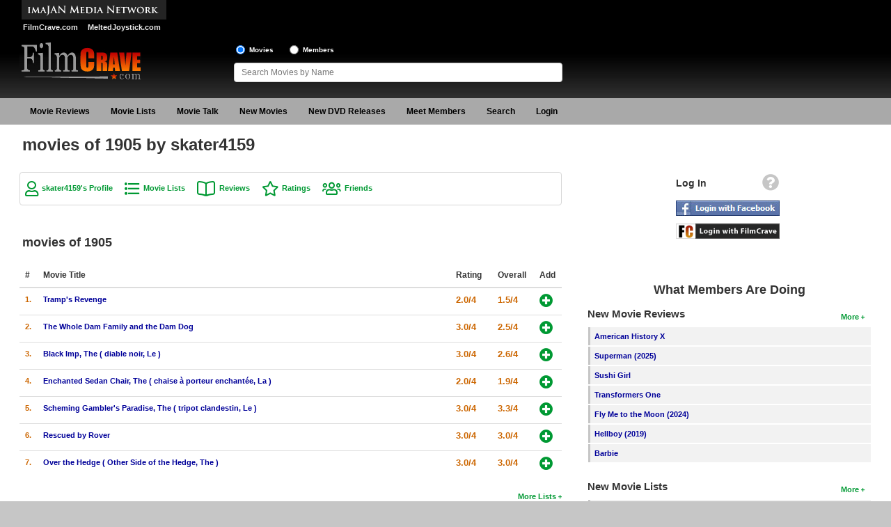

--- FILE ---
content_type: text/html; charset=UTF-8
request_url: https://www.filmcrave.com/profile_view_lists.php?id=3457&list=55566
body_size: 36757
content:
<!DOCTYPE html>
<html>
<head>
<meta charset="ISO-8859-1">
<meta http-equiv="X-UA-Compatible" content="IE=edge">
<meta name="viewport" content="width=device-width, initial-scale=1" />
<link rel="icon" href="/images/favicon.ico" type="image/x-icon" />
<link rel="shortcut icon" href="/images/favicon.ico" type="image/x-icon" />
<link rel="stylesheet" href="https://cdnjs.cloudflare.com/ajax/libs/jqueryui/1.12.1/jquery-ui.min.css" integrity="sha512-aOG0c6nPNzGk+5zjwyJaoRUgCdOrfSDhmMID2u4+OIslr0GjpLKo7Xm0Ao3xmpM4T8AmIouRkqwj1nrdVsLKEQ==" crossorigin="anonymous" referrerpolicy="no-referrer" />
<link rel="stylesheet" href="/css/font-awesome/css/fontawesome-all.min.css" />
<link rel="stylesheet" href="/css/style.css" />
<script async src="https://www.googletagmanager.com/gtag/js?id=G-4KZ4X18P55"></script>
<script>
    window.dataLayer = window.dataLayer || [];
    function gtag(){dataLayer.push(arguments);}
    gtag('js', new Date());

    gtag('config', 'G-4KZ4X18P55');
</script>
<script src="https://cdnjs.cloudflare.com/ajax/libs/jquery/1.12.4/jquery.min.js" integrity="sha512-jGsMH83oKe9asCpkOVkBnUrDDTp8wl+adkB2D+//JtlxO4SrLoJdhbOysIFQJloQFD+C4Fl1rMsQZF76JjV0eQ==" crossorigin="anonymous" referrerpolicy="no-referrer"></script>
<script src="https://cdnjs.cloudflare.com/ajax/libs/jqueryui/1.12.1/jquery-ui.min.js" integrity="sha512-uto9mlQzrs59VwILcLiRYeLKPPbS/bT71da/OEBYEwcdNUk8jYIy+D176RYoop1Da+f9mvkYrmj5MCLZWEtQuA==" crossorigin="anonymous" referrerpolicy="no-referrer"></script>
<script src="/js/jquery.ui.touch-punch.min.js"></script>
<script src="/js/header.js"></script>
<title>movies of 1905 by skater4159 on FilmCrave</title>
<meta name="description" content="movies of 1905 by skater4159" />
<meta name="keywords" content="movies of 1905, skater4159, movie list" />
<script>
	var googletag = googletag || {};
	googletag.cmd = googletag.cmd || [];
	(function() {
		var gads = document.createElement('script');
		gads.async = true;
		gads.type = 'text/javascript';
		var useSSL = 'https:' == document.location.protocol;
		gads.src = (useSSL ? 'https:' : 'http:') +
			'//www.googletagservices.com/tag/js/gpt.js';
		var node = document.getElementsByTagName('script')[0];
		node.parentNode.insertBefore(gads, node);
	})();
</script>
<script>
	var gptAdSlots = [];
	googletag.cmd.push(function() {
		var mapping0 = googletag.sizeMapping().
		addSize([1245, 0], [970, 90]).
		addSize([728, 0], [728, 90]).
		addSize([468, 0], [468, 60]).
		addSize([320, 0], [320, 50]).
		addSize([300, 0], [300, 50]).
		addSize([0, 0], []).build();
		gptAdSlots[0] = googletag.defineSlot('/1060868/Responsive-Leaderboard-ATF', [[300, 50], [320, 50], [468, 60], [728, 90], [970, 90]], 'div-gpt-ad-1482110613538-0').defineSizeMapping(mapping0).addService(googletag.pubads()).setTargeting("placement","atf");

		var mapping1 = googletag.sizeMapping().
		addSize([728, 0], [[300, 250],[300, 100]]).
		addSize([0, 0], []).build();
		gptAdSlots[1] = googletag.defineSlot('/1060868/Responsive-Square-ATF', [[300, 100], [300, 250]], 'div-gpt-ad-1482110613538-1').defineSizeMapping(mapping1).addService(googletag.pubads()).setTargeting("placement","atf");

		var mapping2 = googletag.sizeMapping().
		addSize([728, 0], [[300, 250],[300, 100]]).
		addSize([0, 0], []).build();
		gptAdSlots[2] = googletag.defineSlot('/1060868/Responsive-Square-BTF', [[300, 100], [300, 250]], 'div-gpt-ad-1482110613538-2').defineSizeMapping(mapping2).addService(googletag.pubads()).setTargeting("placement","btf");

		var mapping3 = googletag.sizeMapping().
		addSize([728, 0], []).
		addSize([300, 0], [[300, 250],[300, 100]]).
		addSize([0, 0], []).build();
		gptAdSlots[3] = googletag.defineSlot('/1060868/Responsive-Square2-BTF', [[300, 100], [300, 250]], 'div-gpt-ad-1482110613538-3').defineSizeMapping(mapping3).addService(googletag.pubads()).setTargeting("placement","btf");

		var mapping4 = googletag.sizeMapping().
		addSize([990, 0], [970, 90]).
		addSize([728, 0], [728, 90]).
		addSize([468, 0], [468, 60]).
		addSize([320, 0], [320, 50]).
		addSize([300, 0], [300, 50]).
		addSize([0, 0], []).build();
		gptAdSlots[4] = googletag.defineSlot('/1060868/Responsive-Leaderboard-BTF', [[300, 50], [320, 50], [468, 60], [728, 90], [970, 90]], 'div-gpt-ad-1482110613538-4').defineSizeMapping(mapping4).addService(googletag.pubads()).setTargeting("placement","btf");

		googletag.pubads().enableSingleRequest();
		googletag.pubads().collapseEmptyDivs();
		googletag.enableServices();
	});
</script>
</head>
<body>
<div id="fb-root"></div>
<script type="text/javascript">
	window.fbAsyncInit = function() {
		FB.init({
			appId      : '234503626601580',
			status     : true,
			cookie     : true,
			oauth      : true,
			xfbml      : true,
			channelUrl : "https://www.filmcrave.com/channel.php"
		});

		FB.Event.subscribe('auth.logout', function(response) {
					});

		FB.Event.subscribe('auth.statusChange', function(response) {
			if (response.status == 'connected') {
								window.location = "login_facebook.php?code=" + response.authResponse.accessToken;
							}
		});
	};

	(function(d){
		var js, id = 'facebook-jssdk'; if (d.getElementById(id)) {return;}
		js = d.createElement('script'); js.id = id; js.async = true;
		js.src = "//connect.facebook.net/en_US/all.js";
		d.getElementsByTagName('head')[0].appendChild(js);
	}(document));

	function facebook_login() {
		FB.login(function(response) {
			if (response.authResponse) {
				/* document.getElementById("fb_loading").style.visibility = 'visible'; */

				if (response.status == 'connected') {
										window.location = "login_facebook.php?code=" + response.authResponse.accessToken;
									}
			}
		}, {scope: 'public_profile,email'});
	}
</script>
<div id="page">
	<div id="page-wrapper">
		<div id="header">
			<div id="header-wrapper">
				<div id="header-row1" class="grid">
					<div id="header-left1" class="col-header-left">
						<img src="/images/imajan-media-network-logo.gif" alt="Imajan Media Network" /><br>
						<a href="https://www.filmcrave.com" title="FilmCrave Movie Social Network" class="white-bold smaller" style="padding:0 6px 0 5px;">FilmCrave.com</a>
						<a href="https://www.meltedjoystick.com" title="MeltedJoystick Video Game Social Network" class="white-bold smaller" style="padding:0 0 0 5px" target="_blank">MeltedJoystick.com</a>
					</div>
					<div id="header-right1" class="col-header-right">
						<div id="div-gpt-ad-1482110613538-0">
							<script>
								googletag.cmd.push(function() { googletag.display('div-gpt-ad-1482110613538-0'); });
							</script>
						</div>
											</div>
				</div>
				<div id="header-row2" class="grid">
					<div id="logo">
						<a href="/" ><img src="/images/filmcrave-logo.png" alt="FilmCrave logo" /></a>
					</div>
					<div id="header-share">
                        											</div>
					<div id="header-search">
						<input name="frm_radio_search" id="frm_radio_search1" type="radio" value="m" onclick="change_search('m');" checked="checked" />
						<label class="label-header" for="frm_radio_search1">Movies</label>
						<input name="frm_radio_search" id="frm_radio_search2" type="radio" value="u" onclick="change_search('u');" />
						<label class="label-header" for="frm_radio_search2">Members</label><br />
						<input class="input-header" name="frm_searchbox" id="frm_searchbox" type="text" maxlength="255" placeholder="Search Movies by Name" value="" autocomplete="off" onkeyup="search_timeout(this);">
						<input type="hidden" id="list_tracker" value="1" />
					</div>
				</div>
			</div>
		</div>
		<div class="clear"></div>
		<div id="navigation">
			<div id="navigation-wrapper">
				<div id="menu-link">
					<div style="float:right;">
						<a href="/login_signup.php" aria-label="Login"><i id="login-link-icon" class="fa fa-user fa-2x" aria-hidden="true"></i></a>
					</div>
					<a href="#" aria-label="Main Menu"><i id="menu-link-icon" class="fa fa-bars fa-2x" aria-label="Main Menu"></i></a>
				</div>
				<div id="menu-toggle" class="menu-inactive">
					<ul id="main-menu" role="menu">
						<li class="menu"><a href="/reviews.php">Movie Reviews</a></li>
						<li class="menu"><a href="/list_top_movie.php">Movie Lists</a>
							<ul class="sub-menu">
								<li><a href="/list_top_movie.php">Top Movie List</a></li>
								<li><a href="/list_genre_movie.php?genre=Action">Top Movies by Genre</a></li>
								<li><a href="/list_top_movie.php?yr=2025">Top Movies by Year</a></li>
								<li><a href="/list_language_movie.php?language=English">Top Movies by Language</a></li>
								<li><a href="/list_member_movie.php">Member Movie Lists</a></li>
							</ul>
						</li>
						<li class="menu"><a href="/movie_talk_recent.php">Movie Talk</a></li>
						<li class="menu"><a href="/coming_soon.php">New Movies</a>
							<ul class="sub-menu">
								<li><a href="/coming_soon.php">Movies Coming Soon</a></li>
								<li><a href="/box_office.php">In Theater</a></li>
                                							</ul>
						</li>
						<li class="menu"><a href="/dvd_new.php">New DVD Releases</a>
							<ul class="sub-menu">
								<li><a href="/dvd_new.php">New DVD Releases</a></li>
								<li><a href="/dvd_coming_soon.php">Coming to DVD</a></li>
								<li><a href="/bluray_new.php">New Blu-ray Releases</a></li>
								<li><a href="/bluray_coming_soon.php">Coming to Blu-ray</a></li>
							</ul>
						</li>
						<li class="menu"><a href="/members_new.php">Meet Members</a>
							<ul class="sub-menu">
								<li><a href="/members_active.php">Active Members</a></li>
								<li><a href="/members_new.php">New Members</a></li>
								<li><a href="/member_stats.php">Member Statistics</a></li>
								<li><a href="/search_members.php">Find Members</a></li>
							</ul>
						</li>
						<li class="menu"><a href="/search_films.php">Search</a>
							<ul class="sub-menu">
								<li><a href="/search_films.php">Find Movies</a></li>
								<li><a href="/search_lists.php">Find Lists</a></li>
								<li><a href="/search_members.php">Find Members</a></li>
							</ul>
						</li>
						<li class="menu-profile"><a href="/login_signup.php">Login</a>
					</ul>
				</div>
				<script type="text/javascript">
					jQuery(function(){
						$('#main-menu li').hover(function(){
							if ($('#menu-link').css('display') == 'none') {
								$(this).children('ul.sub-menu').show();
							}
						}, function(){
							if ($('#menu-link').css('display') == 'none') {
								$(this).children('ul.sub-menu').hide();
							}
						});
					});
				</script>
			</div>
		</div>
		<div class="clear"></div>
		<div id="content-container">
			<div id="content-wrapper">
				<div id="content-row1">
					<h1>movies of 1905 by skater4159</h1>
				</div>
				<div id="content-row2" class="grid">
					<div id="content" class="col-content">
<div class="link-box">
			<a href="/profile_home.php?id=3457" class="green-bold-user">skater4159's Profile</a>
		<a href="/profile_view_lists.php?id=3457" class="green-bold-movielist">Movie Lists</a>
		<a href="/profile_view_review_list.php?id=3457" class="green-bold-book">Reviews</a>
		<a href="/profile_view_votes.php?id=3457" class="green-bold-star">Ratings</a>
		<a href="/profile_view_friends.php?id=3457" class="green-bold-users">Friends</a>
	</div>
<div class="clear pad-bottom"></div>

<div class="col-full">
	<h2 class="large pad-small">movies of 1905</h2>
			
									<div class="list-box">
						<table class="table">
							<thead>
							<tr>
								<th scope="col" style="width:10px;">#</th>
								<th scope="col">Movie Title</th>
								<th scope="col" style="width:44px;">Rating</th>
								<th scope="col" style="width:44px;">Overall</th>
								<th scope="col" style="width:24px;">Add</th>
							</tr>
							</thead>
							<tbody>
											<tr>
								<th scope="row"><span class="orange-bold">1.</span></th>
								<td><a href="/movie_page_main.php?id=38716" class="blue-bold">Tramp&#039;s Revenge</a></td>
								<td><span class="orange-bold"><span class="orange-bold-large" title="2.0 out of 4 stars">2.0/4</span></span></td>
								<td><span class="orange-bold"><span class="orange-bold-large" title="1.5 out of 4 stars">1.5/4</span></span></td>
								<td><i class="fa fa-plus-circle" style="cursor:pointer;" title="Add Tramp&#039;s Revenge to your list" onclick="add_to_list('38716');return false;"></i></td>
							</tr>
			
											<tr>
								<th scope="row"><span class="orange-bold">2.</span></th>
								<td><a href="/movie_page_main.php?id=39706" class="blue-bold">The Whole Dam Family and the Dam Dog</a></td>
								<td><span class="orange-bold"><span class="orange-bold-large" title="3.0 out of 4 stars">3.0/4</span></span></td>
								<td><span class="orange-bold"><span class="orange-bold-large" title="2.5 out of 4 stars">2.5/4</span></span></td>
								<td><i class="fa fa-plus-circle" style="cursor:pointer;" title="Add The Whole Dam Family and the Dam Dog to your list" onclick="add_to_list('39706');return false;"></i></td>
							</tr>
			
											<tr>
								<th scope="row"><span class="orange-bold">3.</span></th>
								<td><a href="/movie_page_main.php?id=39722" class="blue-bold">Black Imp, The ( diable noir, Le )</a></td>
								<td><span class="orange-bold"><span class="orange-bold-large" title="3.0 out of 4 stars">3.0/4</span></span></td>
								<td><span class="orange-bold"><span class="orange-bold-large" title="2.6 out of 4 stars">2.6/4</span></span></td>
								<td><i class="fa fa-plus-circle" style="cursor:pointer;" title="Add Black Imp, The ( diable noir, Le ) to your list" onclick="add_to_list('39722');return false;"></i></td>
							</tr>
			
											<tr>
								<th scope="row"><span class="orange-bold">4.</span></th>
								<td><a href="/movie_page_main.php?id=39723" class="blue-bold">Enchanted Sedan Chair, The ( chaise à porteur enchantée, La )</a></td>
								<td><span class="orange-bold"><span class="orange-bold-large" title="2.0 out of 4 stars">2.0/4</span></span></td>
								<td><span class="orange-bold"><span class="orange-bold-large" title="1.9 out of 4 stars">1.9/4</span></span></td>
								<td><i class="fa fa-plus-circle" style="cursor:pointer;" title="Add Enchanted Sedan Chair, The ( chaise à porteur enchantée, La ) to your list" onclick="add_to_list('39723');return false;"></i></td>
							</tr>
			
											<tr>
								<th scope="row"><span class="orange-bold">5.</span></th>
								<td><a href="/movie_page_main.php?id=39724" class="blue-bold">Scheming Gambler&#039;s Paradise, The ( tripot clandestin, Le )</a></td>
								<td><span class="orange-bold"><span class="orange-bold-large" title="3.0 out of 4 stars">3.0/4</span></span></td>
								<td><span class="orange-bold"><span class="orange-bold-large" title="3.3 out of 4 stars">3.3/4</span></span></td>
								<td><i class="fa fa-plus-circle" style="cursor:pointer;" title="Add Scheming Gambler&#039;s Paradise, The ( tripot clandestin, Le ) to your list" onclick="add_to_list('39724');return false;"></i></td>
							</tr>
			
											<tr>
								<th scope="row"><span class="orange-bold">6.</span></th>
								<td><a href="/movie_page_main.php?id=39739" class="blue-bold">Rescued by Rover</a></td>
								<td><span class="orange-bold"><span class="orange-bold-large" title="3.0 out of 4 stars">3.0/4</span></span></td>
								<td><span class="orange-bold"><span class="orange-bold-large" title="3.0 out of 4 stars">3.0/4</span></span></td>
								<td><i class="fa fa-plus-circle" style="cursor:pointer;" title="Add Rescued by Rover to your list" onclick="add_to_list('39739');return false;"></i></td>
							</tr>
			
											<tr>
								<th scope="row"><span class="orange-bold">7.</span></th>
								<td><a href="/movie_page_main.php?id=39740" class="blue-bold">Over the Hedge ( Other Side of the Hedge, The )</a></td>
								<td><span class="orange-bold"><span class="orange-bold-large" title="3.0 out of 4 stars">3.0/4</span></span></td>
								<td><span class="orange-bold"><span class="orange-bold-large" title="3.0 out of 4 stars">3.0/4</span></span></td>
								<td><i class="fa fa-plus-circle" style="cursor:pointer;" title="Add Over the Hedge ( Other Side of the Hedge, The ) to your list" onclick="add_to_list('39740');return false;"></i></td>
							</tr>
													</tbody>
						</table>
						<div class="clear pad-bottom-small"></div>
						<div class="right">
							<a href="/profile_view_lists_list.php?id=3457" class="green-bold" title="View more lists by skater4159">More Lists</a>
						</div>
					</div>
							</div>

<div class="clear pad-bottom"></div>
					</div>
					<div id="side-bar-public" class="col-side-bar">
						<div id="login-box" style="text-align:center;">
							<table style="width:160px;margin:0 auto;">
								<tr><td>
									<div class="right" style="padding:0 6px 10px 0;"><a href="/login_signup.php" title="Help logging into FilmCrave"><i class="fa fa-question-circle fa-2x" style="color:#c6c6c6;" title="Information for members wanting to use login using Facebook or FilmCrave"></i></a></div>
									<div style="float:left;padding-top:5px;"><span class="black-bold-large">Log In</span></div>
								</td></tr>
								<tr><td><div style="margin-bottom:7px;"><img src="/images/fb_login_large.jpg" alt="Login with Facebook" style="cursor:pointer;" onclick="facebook_login();" /></div></td></tr>
								<tr><td><div style="margin-bottom:15px;"><a href="/login_signup.php"><img src="/images/fc_login_large.png" alt="Login with FilmCrave" /></a></div></td></tr>
							</table>
						</div>
						<p>
							<div id="div-gpt-ad-1482110613538-1">
								<script>
									googletag.cmd.push(function() { googletag.display('div-gpt-ad-1482110613538-1'); });
								</script>
							</div>
												</p>
						<h2 class="large" style="padding:25px 0 15px 0;">What Members Are Doing</h2>
						<div id="quick-wrapper" style="text-align:left;">
												<div class="right"><p><a href="/reviews.php" class="green-bold" title="More new movie reviews">More</a></p></div>
						<h3 class="large">New Movie Reviews</h3>
						<ul>
														<li>
								<div style="height:100%;background-color:#F2F2F2;">
									<div style="float:left;background-color:#c6c6c6;height:100%;width:3px;padding:6px 0 0 0;text-align:center;"></div>
									<div style="padding:6px 0 0 6px;text-align:left;overflow:hidden;text-overflow:ellipsis;"><a href="/movie_page_main.php?id=2786" class="blue-bold">American History X</a></div>
								</div>
							</li>
														<li>
								<div style="height:100%;background-color:#F2F2F2;">
									<div style="float:left;background-color:#c6c6c6;height:100%;width:3px;padding:6px 0 0 0;text-align:center;"></div>
									<div style="padding:6px 0 0 6px;text-align:left;overflow:hidden;text-overflow:ellipsis;"><a href="/movie_page_main.php?id=64025" class="blue-bold">Superman (2025)</a></div>
								</div>
							</li>
														<li>
								<div style="height:100%;background-color:#F2F2F2;">
									<div style="float:left;background-color:#c6c6c6;height:100%;width:3px;padding:6px 0 0 0;text-align:center;"></div>
									<div style="padding:6px 0 0 6px;text-align:left;overflow:hidden;text-overflow:ellipsis;"><a href="/movie_page_main.php?id=48457" class="blue-bold">Sushi Girl</a></div>
								</div>
							</li>
														<li>
								<div style="height:100%;background-color:#F2F2F2;">
									<div style="float:left;background-color:#c6c6c6;height:100%;width:3px;padding:6px 0 0 0;text-align:center;"></div>
									<div style="padding:6px 0 0 6px;text-align:left;overflow:hidden;text-overflow:ellipsis;"><a href="/movie_page_main.php?id=64026" class="blue-bold">Transformers One</a></div>
								</div>
							</li>
														<li>
								<div style="height:100%;background-color:#F2F2F2;">
									<div style="float:left;background-color:#c6c6c6;height:100%;width:3px;padding:6px 0 0 0;text-align:center;"></div>
									<div style="padding:6px 0 0 6px;text-align:left;overflow:hidden;text-overflow:ellipsis;"><a href="/movie_page_main.php?id=64647" class="blue-bold">Fly Me to the Moon (2024)</a></div>
								</div>
							</li>
														<li>
								<div style="height:100%;background-color:#F2F2F2;">
									<div style="float:left;background-color:#c6c6c6;height:100%;width:3px;padding:6px 0 0 0;text-align:center;"></div>
									<div style="padding:6px 0 0 6px;text-align:left;overflow:hidden;text-overflow:ellipsis;"><a href="/movie_page_main.php?id=59347" class="blue-bold">Hellboy (2019)</a></div>
								</div>
							</li>
														<li>
								<div style="height:100%;background-color:#F2F2F2;">
									<div style="float:left;background-color:#c6c6c6;height:100%;width:3px;padding:6px 0 0 0;text-align:center;"></div>
									<div style="padding:6px 0 0 6px;text-align:left;overflow:hidden;text-overflow:ellipsis;"><a href="/movie_page_main.php?id=57623" class="blue-bold">Barbie</a></div>
								</div>
							</li>
													</ul>
												<div class="right"><p><a href="/list_member_movie.php" class="green-bold" title="More new movie lists">More</a></p></div>
						<h3 class="large">New Movie Lists</h3>
						<ul>
															<li>
									<div style="height:100%;background-color:#F2F2F2;">
										<div style="float:left;background-color:#c6c6c6;height:100%;width:3px;padding:6px 0 0 0;text-align:center;"></div>
										<div style="padding:6px 0 0 6px;text-align:left;overflow:hidden;text-overflow:ellipsis;">
											<a href="/profile_view_lists.php?id=3457&list=84536" class="blue-bold">movies of 2026</a>
											by <a href="/profile_home.php?id=3457" class="red-bold" title="View skater4159's profile">skater4159</a>
										</div>
									</div>
								</li>
															<li>
									<div style="height:100%;background-color:#F2F2F2;">
										<div style="float:left;background-color:#c6c6c6;height:100%;width:3px;padding:6px 0 0 0;text-align:center;"></div>
										<div style="padding:6px 0 0 6px;text-align:left;overflow:hidden;text-overflow:ellipsis;">
											<a href="/profile_view_lists.php?id=11875&list=85453" class="blue-bold">2025: Best To Worst </a>
											by <a href="/profile_home.php?id=11875" class="red-bold" title="View Norrin's profile">Norrin</a>
										</div>
									</div>
								</li>
															<li>
									<div style="height:100%;background-color:#F2F2F2;">
										<div style="float:left;background-color:#c6c6c6;height:100%;width:3px;padding:6px 0 0 0;text-align:center;"></div>
										<div style="padding:6px 0 0 6px;text-align:left;overflow:hidden;text-overflow:ellipsis;">
											<a href="/profile_view_lists.php?id=20042&list=85421" class="blue-bold">Movies of 2025</a>
											by <a href="/profile_home.php?id=20042" class="red-bold" title="View Stoney McStonerson's profile">Stoney McStonerson</a>
										</div>
									</div>
								</li>
															<li>
									<div style="height:100%;background-color:#F2F2F2;">
										<div style="float:left;background-color:#c6c6c6;height:100%;width:3px;padding:6px 0 0 0;text-align:center;"></div>
										<div style="padding:6px 0 0 6px;text-align:left;overflow:hidden;text-overflow:ellipsis;">
											<a href="/profile_view_lists.php?id=12209&list=45095" class="blue-bold">Top Movie List</a>
											by <a href="/profile_home.php?id=12209" class="red-bold" title="View Ben's profile">Ben</a>
										</div>
									</div>
								</li>
															<li>
									<div style="height:100%;background-color:#F2F2F2;">
										<div style="float:left;background-color:#c6c6c6;height:100%;width:3px;padding:6px 0 0 0;text-align:center;"></div>
										<div style="padding:6px 0 0 6px;text-align:left;overflow:hidden;text-overflow:ellipsis;">
											<a href="/profile_view_lists.php?id=4&list=85468" class="blue-bold">2025 Rated &amp; Ranked</a>
											by <a href="/profile_home.php?id=4" class="red-bold" title="View Chris Kavan's profile">Chris Kavan</a>
										</div>
									</div>
								</li>
															<li>
									<div style="height:100%;background-color:#F2F2F2;">
										<div style="float:left;background-color:#c6c6c6;height:100%;width:3px;padding:6px 0 0 0;text-align:center;"></div>
										<div style="padding:6px 0 0 6px;text-align:left;overflow:hidden;text-overflow:ellipsis;">
											<a href="/profile_view_lists.php?id=8088&list=30797" class="blue-bold">Top Movie List</a>
											by <a href="/profile_home.php?id=8088" class="red-bold" title="View Kyleface88's profile">Kyleface88</a>
										</div>
									</div>
								</li>
															<li>
									<div style="height:100%;background-color:#F2F2F2;">
										<div style="float:left;background-color:#c6c6c6;height:100%;width:3px;padding:6px 0 0 0;text-align:center;"></div>
										<div style="padding:6px 0 0 6px;text-align:left;overflow:hidden;text-overflow:ellipsis;">
											<a href="/profile_view_lists.php?id=24532&list=83494" class="blue-bold">Ranking the MCU</a>
											by <a href="/profile_home.php?id=24532" class="red-bold" title="View Logan D. McCoy's profile">Logan D. McCoy</a>
										</div>
									</div>
								</li>
															<li>
									<div style="height:100%;background-color:#F2F2F2;">
										<div style="float:left;background-color:#c6c6c6;height:100%;width:3px;padding:6px 0 0 0;text-align:center;"></div>
										<div style="padding:6px 0 0 6px;text-align:left;overflow:hidden;text-overflow:ellipsis;">
											<a href="/profile_view_lists.php?id=13181&list=83969" class="blue-bold">Movies I&#039;ve Watched II</a>
											by <a href="/profile_home.php?id=13181" class="red-bold" title="View Dylan's profile">Dylan</a>
										</div>
									</div>
								</li>
													</ul>
												<div class="right"><p><a href="/movie_talk_recent.php" class="green-bold" title="More recent movie comments">More</a></p></div>
						<h3 class="large">Movie Talk</h3>
						<ul>
															<li>
									<div style="height:100%;background-color:#F2F2F2;">
										<div style="float:left;background-color:#c6c6c6;height:100%;width:3px;padding:6px 0 0 0;text-align:center;"></div>
										<div style="padding:6px 0 0 6px;text-align:left;overflow:hidden;text-overflow:ellipsis;"><a href="/movie_page_talk.php?id=56175&amp;sort=d&amp;page=1" class="blue-bold">Mike and Dave Need Wedding Dates</a></div>
									</div>
								</li>
															<li>
									<div style="height:100%;background-color:#F2F2F2;">
										<div style="float:left;background-color:#c6c6c6;height:100%;width:3px;padding:6px 0 0 0;text-align:center;"></div>
										<div style="padding:6px 0 0 6px;text-align:left;overflow:hidden;text-overflow:ellipsis;"><a href="/movie_page_talk.php?id=6976&amp;sort=d&amp;page=1" class="blue-bold">Just My Luck (2006)</a></div>
									</div>
								</li>
															<li>
									<div style="height:100%;background-color:#F2F2F2;">
										<div style="float:left;background-color:#c6c6c6;height:100%;width:3px;padding:6px 0 0 0;text-align:center;"></div>
										<div style="padding:6px 0 0 6px;text-align:left;overflow:hidden;text-overflow:ellipsis;"><a href="/movie_page_talk.php?id=65440&amp;sort=d&amp;page=1" class="blue-bold">Shelby Oaks</a></div>
									</div>
								</li>
															<li>
									<div style="height:100%;background-color:#F2F2F2;">
										<div style="float:left;background-color:#c6c6c6;height:100%;width:3px;padding:6px 0 0 0;text-align:center;"></div>
										<div style="padding:6px 0 0 6px;text-align:left;overflow:hidden;text-overflow:ellipsis;"><a href="/movie_page_talk.php?id=65743&amp;sort=d&amp;page=1" class="blue-bold">Flights of Reverie</a></div>
									</div>
								</li>
															<li>
									<div style="height:100%;background-color:#F2F2F2;">
										<div style="float:left;background-color:#c6c6c6;height:100%;width:3px;padding:6px 0 0 0;text-align:center;"></div>
										<div style="padding:6px 0 0 6px;text-align:left;overflow:hidden;text-overflow:ellipsis;"><a href="/movie_page_talk.php?id=64351&amp;sort=d&amp;page=1" class="blue-bold">Freud&amp;#039;s Last Session</a></div>
									</div>
								</li>
															<li>
									<div style="height:100%;background-color:#F2F2F2;">
										<div style="float:left;background-color:#c6c6c6;height:100%;width:3px;padding:6px 0 0 0;text-align:center;"></div>
										<div style="padding:6px 0 0 6px;text-align:left;overflow:hidden;text-overflow:ellipsis;"><a href="/movie_page_talk.php?id=65111&amp;sort=d&amp;page=1" class="blue-bold">A Working Man (2025)</a></div>
									</div>
								</li>
															<li>
									<div style="height:100%;background-color:#F2F2F2;">
										<div style="float:left;background-color:#c6c6c6;height:100%;width:3px;padding:6px 0 0 0;text-align:center;"></div>
										<div style="padding:6px 0 0 6px;text-align:left;overflow:hidden;text-overflow:ellipsis;"><a href="/movie_page_talk.php?id=65090&amp;sort=d&amp;page=1" class="blue-bold">In the Lost Lands</a></div>
									</div>
								</li>
															<li>
									<div style="height:100%;background-color:#F2F2F2;">
										<div style="float:left;background-color:#c6c6c6;height:100%;width:3px;padding:6px 0 0 0;text-align:center;"></div>
										<div style="padding:6px 0 0 6px;text-align:left;overflow:hidden;text-overflow:ellipsis;"><a href="/movie_page_talk.php?id=64515&amp;sort=d&amp;page=1" class="blue-bold">Red One</a></div>
									</div>
								</li>
													</ul>
						</div>
						<p>
							<div id="div-gpt-ad-1482110613538-2">
								<script>
									googletag.cmd.push(function() { googletag.display('div-gpt-ad-1482110613538-2'); });
								</script>
							</div>
												</p>
					</div>
				</div>
			</div>
		</div>
		<div class="clear"></div>
		<div id="footer">
			<div id="footer-wrapper">
				<div id="footer-row1" class="center">
					<p>
						<div id="div-gpt-ad-1482110613538-4">
							<script>
								googletag.cmd.push(function() { googletag.display('div-gpt-ad-1482110613538-4'); });
							</script>
						</div>
										</p>
				</div>
				<div id="footer-row2" class="grid">
					<div class="col-one-fourth">
						<p class="white-bold bg-grey">Contact FilmCrave</p>
						<p>
							<a href="/advertise.php" class="blue-bold">Advertise and Business</a><br>
							<a href="/api.php" class="blue-bold">Developer API</a><br>
							<a href="/contact.php" class="blue-bold">Contact Us</a><br>
							<a href="/jobs.php" class="blue-bold">Jobs</a><br>
							<a href="/about_us.php" class="blue-bold">About Us</a><br>
							<a href="/sitemap.php" class="blue-bold">Site Map</a><br>
						</p>
					</div>
					<div class="col-three-fourths">
						<p class="white-bold bg-grey">Public Relations</p>
						<p>
							<a href="/support_filmcrave.php" class="blue-bold">Support FilmCrave</a><br>
							<a href="/faq_help.php" class="blue-bold">FAQ and Help</a><br>
							<a href="/news.php" class="blue-bold">News and Press</a><br>
							<a href="/terms.php" class="blue-bold">Terms of Use</a><br>
							<a href="/privacy.php" class="blue-bold">Privacy</a><br>
						</p>
					</div>
				</div>
			</div>
		</div>
	</div>
</div>
<div id="dialog"></div>
<div id="searchdiv" class="searchpopup" style="z-index:100;">
	<div id="search-wrapper">
		<ul>
			<li>
				<div style="height:100%;background-color:#F2F2F2;">
					<div style="float:right;padding:4px 5px 0 5px;height:100%;background-color: #F2F2F2;">
						<a href="#" class="blue-bold" onClick="mypopup.hidePopup();return false;"><i class="fa fa-times-circle" style="cursor:pointer;" title="Close search box"></i></a>
					</div>
					<div style="padding:6px 0 0 6px;text-align:center;overflow:hidden;text-overflow:ellipsis;font-weight:bold;">Searching...</div>
				</div>
			</li>
		</ul>
	</div>
</div>
<div id="deletediv" class="deletepopup">
	<table width="152" border="0" cellpadding="5">
		<tr>
			<td width="152"><strong>Are you sure you want to delete this comment?</strong></td>
		</tr>
		<tr>
			<td>
				<input id="deleterecordbutton" style="cursor:pointer" type="button" value="Delete" onclick="delete_comment();" />
				&nbsp;&nbsp;
				<input style="cursor:pointer" type="button" value="Cancel" onclick="deletepopup.hidePopup();return false;" />
			</td>
		</tr>
	</table>
</div>
<div id="del_list_div" class="deletepopup">
	<table width="152" border="0" cellpadding="5">
		<tr>
			<td width="152"><strong>Are you sure you want to delete this list?</strong></td>
		</tr>
		<tr>
			<td>
				<form id="frm_del_list" name="frm_del_list" method="get" action="/profile_view_lists_delete.php">
					<input id="frm_del" name="frm_del" class="btn btn-danger" style="cursor:pointer" type="submit" value="Delete" />
					&nbsp;&nbsp;
					<input class="btn btn-default" style="cursor:pointer" type="button" value="Cancel" onclick="del_list_popup.hidePopup();return false;" />
					<input type="hidden" id="del_list" name="del_list" value="0" />
					<input type="hidden" id="ret_url" name="ret_url" value="/profile_view_lists_list.php?id=" />
				</form>
			</td>
		</tr>
	</table>
</div>
<div id="del_post_div" class="deletepopup">
	<table width="152" border="0" cellpadding="5">
		<tr>
			<td width="152"><strong>Are you sure you want to delete this comment?</strong></td>
		</tr>
		<tr>
			<td>
				<form id="frm_del_post" name="frm_del_post" method="get" action="/profile_view_lists.php">
					<input id="frm_del" name="frm_del" class="btn btn-danger" style="cursor:pointer" type="button" value="Delete" onclick="delete_comment(document.getElementById('del_post').value);del_post_popup.hidePopup();return false;" />
					&nbsp;&nbsp;
					<input class="btn btn-default" style="cursor:pointer" type="button" value="Cancel" onclick="del_post_popup.hidePopup();return false;" />
					<input type="hidden" id="del_post" name="del_post" value="0" />
					<input type="hidden" id="ret_url" name="ret_url" value="/profile_view_lists_list.php?id=" />
				</form>
			</td>
		</tr>
	</table>
</div>
<div id="editlisttitlediv" class="deletepopup">
	<table border="0" cellpadding="5" style="width:200px;">
		<tr>
			<td><strong>Enter a new list name</strong></td>
		</tr>
		<tr>
			<td>
				<form id="frmEditListTitle" name="frmEditListTitle" method="post" action="/profile_view_lists_edit_name.php">
					<input type="hidden" name="list_id" value="55566">
					<input name="frm_new_list_name" id="frm_new_list_name" style="margin-bottom:10px;" type="text" maxlength="50" title="Enter a new list name" value="" />
					<br>
					<input id="editlisttitlebutton" class="btn btn-success" style="cursor:pointer" type="submit" value="Save">&nbsp;&nbsp;
					<input class="btn btn-default" style="cursor:pointer" type="button" value="Cancel" onClick="editlisttitlepopup.hidePopup();return false;">
					<input type="hidden" id="ret_url" name="ret_url" value="/profile_view_lists.php?id=&amp;list=55566" />
				</form>
			</td>
		</tr>
	</table>
</div>
<script type="text/javascript" src="//s7.addthis.com/js/300/addthis_widget.js#pubid=filmcrave"></script>
</body>
</html>

--- FILE ---
content_type: text/html; charset=utf-8
request_url: https://www.google.com/recaptcha/api2/aframe
body_size: 268
content:
<!DOCTYPE HTML><html><head><meta http-equiv="content-type" content="text/html; charset=UTF-8"></head><body><script nonce="hf6NDFRA9I4u4clhLj_JBg">/** Anti-fraud and anti-abuse applications only. See google.com/recaptcha */ try{var clients={'sodar':'https://pagead2.googlesyndication.com/pagead/sodar?'};window.addEventListener("message",function(a){try{if(a.source===window.parent){var b=JSON.parse(a.data);var c=clients[b['id']];if(c){var d=document.createElement('img');d.src=c+b['params']+'&rc='+(localStorage.getItem("rc::a")?sessionStorage.getItem("rc::b"):"");window.document.body.appendChild(d);sessionStorage.setItem("rc::e",parseInt(sessionStorage.getItem("rc::e")||0)+1);localStorage.setItem("rc::h",'1769201685402');}}}catch(b){}});window.parent.postMessage("_grecaptcha_ready", "*");}catch(b){}</script></body></html>